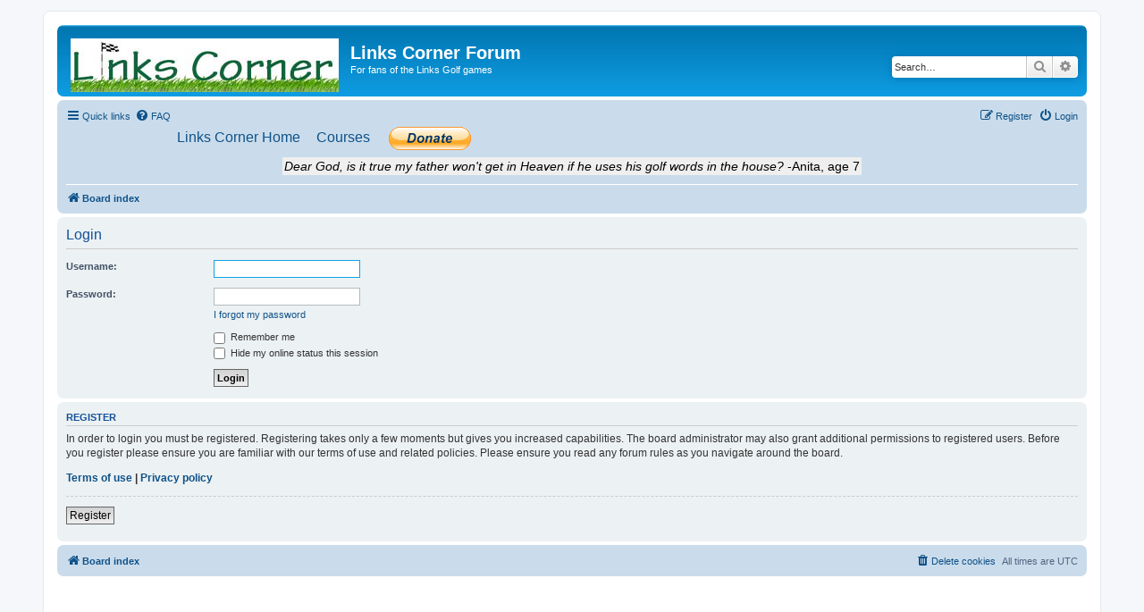

--- FILE ---
content_type: text/html; charset=UTF-8
request_url: https://linkscorner.org/iframes/quote.php
body_size: 184
content:
<html>
<head>
<title></title>
<style type="text/css">
body {text-align:center; font-family: Arial, Helvetica, sans-serif; font-size: 14px; color: "#000000";}
</style>
</head>
<body><span style="padding:2px;background-color:#efefef">
<i>Dear God, is it true my father won't get in Heaven if he uses his golf words in the house?</i> -Anita, age 7</span></body>
</html>


--- FILE ---
content_type: text/html; charset=utf-8
request_url: https://www.google.com/recaptcha/api2/aframe
body_size: 264
content:
<!DOCTYPE HTML><html><head><meta http-equiv="content-type" content="text/html; charset=UTF-8"></head><body><script nonce="pi5TalSuOpoFsr90Az-hIQ">/** Anti-fraud and anti-abuse applications only. See google.com/recaptcha */ try{var clients={'sodar':'https://pagead2.googlesyndication.com/pagead/sodar?'};window.addEventListener("message",function(a){try{if(a.source===window.parent){var b=JSON.parse(a.data);var c=clients[b['id']];if(c){var d=document.createElement('img');d.src=c+b['params']+'&rc='+(localStorage.getItem("rc::a")?sessionStorage.getItem("rc::b"):"");window.document.body.appendChild(d);sessionStorage.setItem("rc::e",parseInt(sessionStorage.getItem("rc::e")||0)+1);localStorage.setItem("rc::h",'1768764083286');}}}catch(b){}});window.parent.postMessage("_grecaptcha_ready", "*");}catch(b){}</script></body></html>